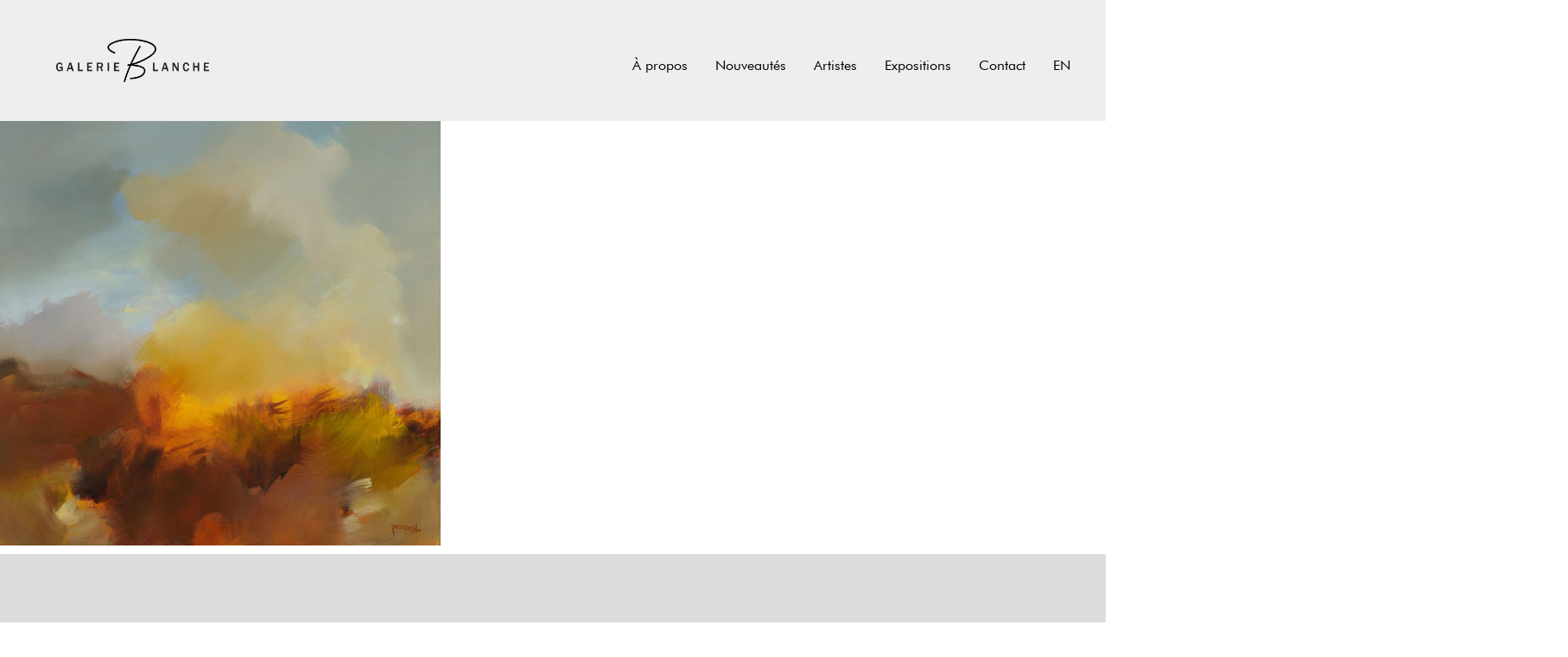

--- FILE ---
content_type: text/html; charset=UTF-8
request_url: https://galerieblanche.com/artwork/paradis-perdu-ii/mp252_paradis_perdu_2_36x36marleen_provencal_galerie_dart_montreal_art_gallery_galerie_blanche/
body_size: 12371
content:

<!doctype html>
<html lang="fr-FR">
  <head>
  <meta charset="utf-8">
  <meta http-equiv="x-ua-compatible" content="ie=edge">
  <meta name="viewport" content="width=device-width, initial-scale=1">
  <link rel="icon" type="image/png" href="https://galerieblanche.com/wp-content/uploads/2022/10/galb-logo2022-favicon-n-100x100.png" />
  <link href='https://fonts.googleapis.com/css?family=Quicksand:400,300,700' rel='stylesheet' type='text/css'>
  <meta name='robots' content='index, follow, max-image-preview:large, max-snippet:-1, max-video-preview:-1' />
	<style>img:is([sizes="auto" i], [sizes^="auto," i]) { contain-intrinsic-size: 3000px 1500px }</style>
	<link rel="alternate" hreflang="fr" href="https://galerieblanche.com/artwork/paradis-perdu-ii/mp252_paradis_perdu_2_36x36marleen_provencal_galerie_dart_montreal_art_gallery_galerie_blanche/" />
<link rel="alternate" hreflang="x-default" href="https://galerieblanche.com/artwork/paradis-perdu-ii/mp252_paradis_perdu_2_36x36marleen_provencal_galerie_dart_montreal_art_gallery_galerie_blanche/" />
<script id="cookieyes" type="text/javascript" src="https://cdn-cookieyes.com/client_data/04eabf250a2c61afa9444d7d/script.js"></script>
	<!-- This site is optimized with the Yoast SEO plugin v25.8 - https://yoast.com/wordpress/plugins/seo/ -->
	<title>MP252_paradis_perdu_#2_36x36Marleen_Provencal_galerie_dart_montreal_art_gallery_galerie_blanche - Galerie Blanche</title>
	<link rel="canonical" href="https://galerieblanche.com/artwork/paradis-perdu-ii/mp252_paradis_perdu_2_36x36marleen_provencal_galerie_dart_montreal_art_gallery_galerie_blanche/" />
	<meta property="og:locale" content="fr_FR" />
	<meta property="og:type" content="article" />
	<meta property="og:title" content="MP252_paradis_perdu_#2_36x36Marleen_Provencal_galerie_dart_montreal_art_gallery_galerie_blanche - Galerie Blanche" />
	<meta property="og:url" content="https://galerieblanche.com/artwork/paradis-perdu-ii/mp252_paradis_perdu_2_36x36marleen_provencal_galerie_dart_montreal_art_gallery_galerie_blanche/" />
	<meta property="og:site_name" content="Galerie Blanche" />
	<meta property="article:publisher" content="https://www.facebook.com/Galerieartblanche/?ref=ts&amp;amp%3bamp%3bamp%3bfref=ts" />
	<meta property="og:image" content="https://galerieblanche.com/artwork/paradis-perdu-ii/mp252_paradis_perdu_2_36x36marleen_provencal_galerie_dart_montreal_art_gallery_galerie_blanche" />
	<meta property="og:image:width" content="1075" />
	<meta property="og:image:height" content="1080" />
	<meta property="og:image:type" content="image/jpeg" />
	<meta name="twitter:card" content="summary_large_image" />
	<script type="application/ld+json" class="yoast-schema-graph">{"@context":"https://schema.org","@graph":[{"@type":"WebPage","@id":"https://galerieblanche.com/artwork/paradis-perdu-ii/mp252_paradis_perdu_2_36x36marleen_provencal_galerie_dart_montreal_art_gallery_galerie_blanche/","url":"https://galerieblanche.com/artwork/paradis-perdu-ii/mp252_paradis_perdu_2_36x36marleen_provencal_galerie_dart_montreal_art_gallery_galerie_blanche/","name":"MP252_paradis_perdu_#2_36x36Marleen_Provencal_galerie_dart_montreal_art_gallery_galerie_blanche - Galerie Blanche","isPartOf":{"@id":"https://galerieblanche.com/#website"},"primaryImageOfPage":{"@id":"https://galerieblanche.com/artwork/paradis-perdu-ii/mp252_paradis_perdu_2_36x36marleen_provencal_galerie_dart_montreal_art_gallery_galerie_blanche/#primaryimage"},"image":{"@id":"https://galerieblanche.com/artwork/paradis-perdu-ii/mp252_paradis_perdu_2_36x36marleen_provencal_galerie_dart_montreal_art_gallery_galerie_blanche/#primaryimage"},"thumbnailUrl":"https://galerieblanche.com/wp-content/uploads/2017/07/mp252-paradis-perdu-2-36x36marleen-provencal-galerie-dart-montreal-art-gallery-galerie-blanche.jpg","datePublished":"2017-07-26T20:02:17+00:00","breadcrumb":{"@id":"https://galerieblanche.com/artwork/paradis-perdu-ii/mp252_paradis_perdu_2_36x36marleen_provencal_galerie_dart_montreal_art_gallery_galerie_blanche/#breadcrumb"},"inLanguage":"fr-FR","potentialAction":[{"@type":"ReadAction","target":["https://galerieblanche.com/artwork/paradis-perdu-ii/mp252_paradis_perdu_2_36x36marleen_provencal_galerie_dart_montreal_art_gallery_galerie_blanche/"]}]},{"@type":"ImageObject","inLanguage":"fr-FR","@id":"https://galerieblanche.com/artwork/paradis-perdu-ii/mp252_paradis_perdu_2_36x36marleen_provencal_galerie_dart_montreal_art_gallery_galerie_blanche/#primaryimage","url":"https://galerieblanche.com/wp-content/uploads/2017/07/mp252-paradis-perdu-2-36x36marleen-provencal-galerie-dart-montreal-art-gallery-galerie-blanche.jpg","contentUrl":"https://galerieblanche.com/wp-content/uploads/2017/07/mp252-paradis-perdu-2-36x36marleen-provencal-galerie-dart-montreal-art-gallery-galerie-blanche.jpg","width":1075,"height":1080},{"@type":"BreadcrumbList","@id":"https://galerieblanche.com/artwork/paradis-perdu-ii/mp252_paradis_perdu_2_36x36marleen_provencal_galerie_dart_montreal_art_gallery_galerie_blanche/#breadcrumb","itemListElement":[{"@type":"ListItem","position":1,"name":"Accueil","item":"https://galerieblanche.com/"},{"@type":"ListItem","position":2,"name":"Paradis Perdu II","item":"https://galerieblanche.com/artwork/paradis-perdu-ii/"},{"@type":"ListItem","position":3,"name":"MP252_paradis_perdu_#2_36x36Marleen_Provencal_galerie_dart_montreal_art_gallery_galerie_blanche"}]},{"@type":"WebSite","@id":"https://galerieblanche.com/#website","url":"https://galerieblanche.com/","name":"Galerie Blanche","description":"Galerie d&#039;art du Vieux Montréal","publisher":{"@id":"https://galerieblanche.com/#organization"},"potentialAction":[{"@type":"SearchAction","target":{"@type":"EntryPoint","urlTemplate":"https://galerieblanche.com/?s={search_term_string}"},"query-input":{"@type":"PropertyValueSpecification","valueRequired":true,"valueName":"search_term_string"}}],"inLanguage":"fr-FR"},{"@type":"Organization","@id":"https://galerieblanche.com/#organization","name":"Galerie Blanche","url":"https://galerieblanche.com/","logo":{"@type":"ImageObject","inLanguage":"fr-FR","@id":"https://galerieblanche.com/#/schema/logo/image/","url":"https://galerieblanche.com/wp-content/uploads/2016/05/logo_gb.png","contentUrl":"https://galerieblanche.com/wp-content/uploads/2016/05/logo_gb.png","width":600,"height":199,"caption":"Galerie Blanche"},"image":{"@id":"https://galerieblanche.com/#/schema/logo/image/"},"sameAs":["https://www.facebook.com/Galerieartblanche/?ref=ts&amp;amp;amp;fref=ts","https://www.instagram.com/galerieblanche/"]}]}</script>
	<!-- / Yoast SEO plugin. -->


<link rel='dns-prefetch' href='//maps.google.com' />
<link rel='dns-prefetch' href='//www.googletagmanager.com' />
<script type="text/javascript">
/* <![CDATA[ */
window._wpemojiSettings = {"baseUrl":"https:\/\/s.w.org\/images\/core\/emoji\/16.0.1\/72x72\/","ext":".png","svgUrl":"https:\/\/s.w.org\/images\/core\/emoji\/16.0.1\/svg\/","svgExt":".svg","source":{"concatemoji":"https:\/\/galerieblanche.com\/wp-includes\/js\/wp-emoji-release.min.js?ver=6.8.3"}};
/*! This file is auto-generated */
!function(s,n){var o,i,e;function c(e){try{var t={supportTests:e,timestamp:(new Date).valueOf()};sessionStorage.setItem(o,JSON.stringify(t))}catch(e){}}function p(e,t,n){e.clearRect(0,0,e.canvas.width,e.canvas.height),e.fillText(t,0,0);var t=new Uint32Array(e.getImageData(0,0,e.canvas.width,e.canvas.height).data),a=(e.clearRect(0,0,e.canvas.width,e.canvas.height),e.fillText(n,0,0),new Uint32Array(e.getImageData(0,0,e.canvas.width,e.canvas.height).data));return t.every(function(e,t){return e===a[t]})}function u(e,t){e.clearRect(0,0,e.canvas.width,e.canvas.height),e.fillText(t,0,0);for(var n=e.getImageData(16,16,1,1),a=0;a<n.data.length;a++)if(0!==n.data[a])return!1;return!0}function f(e,t,n,a){switch(t){case"flag":return n(e,"\ud83c\udff3\ufe0f\u200d\u26a7\ufe0f","\ud83c\udff3\ufe0f\u200b\u26a7\ufe0f")?!1:!n(e,"\ud83c\udde8\ud83c\uddf6","\ud83c\udde8\u200b\ud83c\uddf6")&&!n(e,"\ud83c\udff4\udb40\udc67\udb40\udc62\udb40\udc65\udb40\udc6e\udb40\udc67\udb40\udc7f","\ud83c\udff4\u200b\udb40\udc67\u200b\udb40\udc62\u200b\udb40\udc65\u200b\udb40\udc6e\u200b\udb40\udc67\u200b\udb40\udc7f");case"emoji":return!a(e,"\ud83e\udedf")}return!1}function g(e,t,n,a){var r="undefined"!=typeof WorkerGlobalScope&&self instanceof WorkerGlobalScope?new OffscreenCanvas(300,150):s.createElement("canvas"),o=r.getContext("2d",{willReadFrequently:!0}),i=(o.textBaseline="top",o.font="600 32px Arial",{});return e.forEach(function(e){i[e]=t(o,e,n,a)}),i}function t(e){var t=s.createElement("script");t.src=e,t.defer=!0,s.head.appendChild(t)}"undefined"!=typeof Promise&&(o="wpEmojiSettingsSupports",i=["flag","emoji"],n.supports={everything:!0,everythingExceptFlag:!0},e=new Promise(function(e){s.addEventListener("DOMContentLoaded",e,{once:!0})}),new Promise(function(t){var n=function(){try{var e=JSON.parse(sessionStorage.getItem(o));if("object"==typeof e&&"number"==typeof e.timestamp&&(new Date).valueOf()<e.timestamp+604800&&"object"==typeof e.supportTests)return e.supportTests}catch(e){}return null}();if(!n){if("undefined"!=typeof Worker&&"undefined"!=typeof OffscreenCanvas&&"undefined"!=typeof URL&&URL.createObjectURL&&"undefined"!=typeof Blob)try{var e="postMessage("+g.toString()+"("+[JSON.stringify(i),f.toString(),p.toString(),u.toString()].join(",")+"));",a=new Blob([e],{type:"text/javascript"}),r=new Worker(URL.createObjectURL(a),{name:"wpTestEmojiSupports"});return void(r.onmessage=function(e){c(n=e.data),r.terminate(),t(n)})}catch(e){}c(n=g(i,f,p,u))}t(n)}).then(function(e){for(var t in e)n.supports[t]=e[t],n.supports.everything=n.supports.everything&&n.supports[t],"flag"!==t&&(n.supports.everythingExceptFlag=n.supports.everythingExceptFlag&&n.supports[t]);n.supports.everythingExceptFlag=n.supports.everythingExceptFlag&&!n.supports.flag,n.DOMReady=!1,n.readyCallback=function(){n.DOMReady=!0}}).then(function(){return e}).then(function(){var e;n.supports.everything||(n.readyCallback(),(e=n.source||{}).concatemoji?t(e.concatemoji):e.wpemoji&&e.twemoji&&(t(e.twemoji),t(e.wpemoji)))}))}((window,document),window._wpemojiSettings);
/* ]]> */
</script>
<style id='wp-emoji-styles-inline-css' type='text/css'>

	img.wp-smiley, img.emoji {
		display: inline !important;
		border: none !important;
		box-shadow: none !important;
		height: 1em !important;
		width: 1em !important;
		margin: 0 0.07em !important;
		vertical-align: -0.1em !important;
		background: none !important;
		padding: 0 !important;
	}
</style>
<style id='classic-theme-styles-inline-css' type='text/css'>
/*! This file is auto-generated */
.wp-block-button__link{color:#fff;background-color:#32373c;border-radius:9999px;box-shadow:none;text-decoration:none;padding:calc(.667em + 2px) calc(1.333em + 2px);font-size:1.125em}.wp-block-file__button{background:#32373c;color:#fff;text-decoration:none}
</style>
<style id='global-styles-inline-css' type='text/css'>
:root{--wp--preset--aspect-ratio--square: 1;--wp--preset--aspect-ratio--4-3: 4/3;--wp--preset--aspect-ratio--3-4: 3/4;--wp--preset--aspect-ratio--3-2: 3/2;--wp--preset--aspect-ratio--2-3: 2/3;--wp--preset--aspect-ratio--16-9: 16/9;--wp--preset--aspect-ratio--9-16: 9/16;--wp--preset--color--black: #000000;--wp--preset--color--cyan-bluish-gray: #abb8c3;--wp--preset--color--white: #ffffff;--wp--preset--color--pale-pink: #f78da7;--wp--preset--color--vivid-red: #cf2e2e;--wp--preset--color--luminous-vivid-orange: #ff6900;--wp--preset--color--luminous-vivid-amber: #fcb900;--wp--preset--color--light-green-cyan: #7bdcb5;--wp--preset--color--vivid-green-cyan: #00d084;--wp--preset--color--pale-cyan-blue: #8ed1fc;--wp--preset--color--vivid-cyan-blue: #0693e3;--wp--preset--color--vivid-purple: #9b51e0;--wp--preset--gradient--vivid-cyan-blue-to-vivid-purple: linear-gradient(135deg,rgba(6,147,227,1) 0%,rgb(155,81,224) 100%);--wp--preset--gradient--light-green-cyan-to-vivid-green-cyan: linear-gradient(135deg,rgb(122,220,180) 0%,rgb(0,208,130) 100%);--wp--preset--gradient--luminous-vivid-amber-to-luminous-vivid-orange: linear-gradient(135deg,rgba(252,185,0,1) 0%,rgba(255,105,0,1) 100%);--wp--preset--gradient--luminous-vivid-orange-to-vivid-red: linear-gradient(135deg,rgba(255,105,0,1) 0%,rgb(207,46,46) 100%);--wp--preset--gradient--very-light-gray-to-cyan-bluish-gray: linear-gradient(135deg,rgb(238,238,238) 0%,rgb(169,184,195) 100%);--wp--preset--gradient--cool-to-warm-spectrum: linear-gradient(135deg,rgb(74,234,220) 0%,rgb(151,120,209) 20%,rgb(207,42,186) 40%,rgb(238,44,130) 60%,rgb(251,105,98) 80%,rgb(254,248,76) 100%);--wp--preset--gradient--blush-light-purple: linear-gradient(135deg,rgb(255,206,236) 0%,rgb(152,150,240) 100%);--wp--preset--gradient--blush-bordeaux: linear-gradient(135deg,rgb(254,205,165) 0%,rgb(254,45,45) 50%,rgb(107,0,62) 100%);--wp--preset--gradient--luminous-dusk: linear-gradient(135deg,rgb(255,203,112) 0%,rgb(199,81,192) 50%,rgb(65,88,208) 100%);--wp--preset--gradient--pale-ocean: linear-gradient(135deg,rgb(255,245,203) 0%,rgb(182,227,212) 50%,rgb(51,167,181) 100%);--wp--preset--gradient--electric-grass: linear-gradient(135deg,rgb(202,248,128) 0%,rgb(113,206,126) 100%);--wp--preset--gradient--midnight: linear-gradient(135deg,rgb(2,3,129) 0%,rgb(40,116,252) 100%);--wp--preset--font-size--small: 13px;--wp--preset--font-size--medium: 20px;--wp--preset--font-size--large: 36px;--wp--preset--font-size--x-large: 42px;--wp--preset--spacing--20: 0.44rem;--wp--preset--spacing--30: 0.67rem;--wp--preset--spacing--40: 1rem;--wp--preset--spacing--50: 1.5rem;--wp--preset--spacing--60: 2.25rem;--wp--preset--spacing--70: 3.38rem;--wp--preset--spacing--80: 5.06rem;--wp--preset--shadow--natural: 6px 6px 9px rgba(0, 0, 0, 0.2);--wp--preset--shadow--deep: 12px 12px 50px rgba(0, 0, 0, 0.4);--wp--preset--shadow--sharp: 6px 6px 0px rgba(0, 0, 0, 0.2);--wp--preset--shadow--outlined: 6px 6px 0px -3px rgba(255, 255, 255, 1), 6px 6px rgba(0, 0, 0, 1);--wp--preset--shadow--crisp: 6px 6px 0px rgba(0, 0, 0, 1);}:where(.is-layout-flex){gap: 0.5em;}:where(.is-layout-grid){gap: 0.5em;}body .is-layout-flex{display: flex;}.is-layout-flex{flex-wrap: wrap;align-items: center;}.is-layout-flex > :is(*, div){margin: 0;}body .is-layout-grid{display: grid;}.is-layout-grid > :is(*, div){margin: 0;}:where(.wp-block-columns.is-layout-flex){gap: 2em;}:where(.wp-block-columns.is-layout-grid){gap: 2em;}:where(.wp-block-post-template.is-layout-flex){gap: 1.25em;}:where(.wp-block-post-template.is-layout-grid){gap: 1.25em;}.has-black-color{color: var(--wp--preset--color--black) !important;}.has-cyan-bluish-gray-color{color: var(--wp--preset--color--cyan-bluish-gray) !important;}.has-white-color{color: var(--wp--preset--color--white) !important;}.has-pale-pink-color{color: var(--wp--preset--color--pale-pink) !important;}.has-vivid-red-color{color: var(--wp--preset--color--vivid-red) !important;}.has-luminous-vivid-orange-color{color: var(--wp--preset--color--luminous-vivid-orange) !important;}.has-luminous-vivid-amber-color{color: var(--wp--preset--color--luminous-vivid-amber) !important;}.has-light-green-cyan-color{color: var(--wp--preset--color--light-green-cyan) !important;}.has-vivid-green-cyan-color{color: var(--wp--preset--color--vivid-green-cyan) !important;}.has-pale-cyan-blue-color{color: var(--wp--preset--color--pale-cyan-blue) !important;}.has-vivid-cyan-blue-color{color: var(--wp--preset--color--vivid-cyan-blue) !important;}.has-vivid-purple-color{color: var(--wp--preset--color--vivid-purple) !important;}.has-black-background-color{background-color: var(--wp--preset--color--black) !important;}.has-cyan-bluish-gray-background-color{background-color: var(--wp--preset--color--cyan-bluish-gray) !important;}.has-white-background-color{background-color: var(--wp--preset--color--white) !important;}.has-pale-pink-background-color{background-color: var(--wp--preset--color--pale-pink) !important;}.has-vivid-red-background-color{background-color: var(--wp--preset--color--vivid-red) !important;}.has-luminous-vivid-orange-background-color{background-color: var(--wp--preset--color--luminous-vivid-orange) !important;}.has-luminous-vivid-amber-background-color{background-color: var(--wp--preset--color--luminous-vivid-amber) !important;}.has-light-green-cyan-background-color{background-color: var(--wp--preset--color--light-green-cyan) !important;}.has-vivid-green-cyan-background-color{background-color: var(--wp--preset--color--vivid-green-cyan) !important;}.has-pale-cyan-blue-background-color{background-color: var(--wp--preset--color--pale-cyan-blue) !important;}.has-vivid-cyan-blue-background-color{background-color: var(--wp--preset--color--vivid-cyan-blue) !important;}.has-vivid-purple-background-color{background-color: var(--wp--preset--color--vivid-purple) !important;}.has-black-border-color{border-color: var(--wp--preset--color--black) !important;}.has-cyan-bluish-gray-border-color{border-color: var(--wp--preset--color--cyan-bluish-gray) !important;}.has-white-border-color{border-color: var(--wp--preset--color--white) !important;}.has-pale-pink-border-color{border-color: var(--wp--preset--color--pale-pink) !important;}.has-vivid-red-border-color{border-color: var(--wp--preset--color--vivid-red) !important;}.has-luminous-vivid-orange-border-color{border-color: var(--wp--preset--color--luminous-vivid-orange) !important;}.has-luminous-vivid-amber-border-color{border-color: var(--wp--preset--color--luminous-vivid-amber) !important;}.has-light-green-cyan-border-color{border-color: var(--wp--preset--color--light-green-cyan) !important;}.has-vivid-green-cyan-border-color{border-color: var(--wp--preset--color--vivid-green-cyan) !important;}.has-pale-cyan-blue-border-color{border-color: var(--wp--preset--color--pale-cyan-blue) !important;}.has-vivid-cyan-blue-border-color{border-color: var(--wp--preset--color--vivid-cyan-blue) !important;}.has-vivid-purple-border-color{border-color: var(--wp--preset--color--vivid-purple) !important;}.has-vivid-cyan-blue-to-vivid-purple-gradient-background{background: var(--wp--preset--gradient--vivid-cyan-blue-to-vivid-purple) !important;}.has-light-green-cyan-to-vivid-green-cyan-gradient-background{background: var(--wp--preset--gradient--light-green-cyan-to-vivid-green-cyan) !important;}.has-luminous-vivid-amber-to-luminous-vivid-orange-gradient-background{background: var(--wp--preset--gradient--luminous-vivid-amber-to-luminous-vivid-orange) !important;}.has-luminous-vivid-orange-to-vivid-red-gradient-background{background: var(--wp--preset--gradient--luminous-vivid-orange-to-vivid-red) !important;}.has-very-light-gray-to-cyan-bluish-gray-gradient-background{background: var(--wp--preset--gradient--very-light-gray-to-cyan-bluish-gray) !important;}.has-cool-to-warm-spectrum-gradient-background{background: var(--wp--preset--gradient--cool-to-warm-spectrum) !important;}.has-blush-light-purple-gradient-background{background: var(--wp--preset--gradient--blush-light-purple) !important;}.has-blush-bordeaux-gradient-background{background: var(--wp--preset--gradient--blush-bordeaux) !important;}.has-luminous-dusk-gradient-background{background: var(--wp--preset--gradient--luminous-dusk) !important;}.has-pale-ocean-gradient-background{background: var(--wp--preset--gradient--pale-ocean) !important;}.has-electric-grass-gradient-background{background: var(--wp--preset--gradient--electric-grass) !important;}.has-midnight-gradient-background{background: var(--wp--preset--gradient--midnight) !important;}.has-small-font-size{font-size: var(--wp--preset--font-size--small) !important;}.has-medium-font-size{font-size: var(--wp--preset--font-size--medium) !important;}.has-large-font-size{font-size: var(--wp--preset--font-size--large) !important;}.has-x-large-font-size{font-size: var(--wp--preset--font-size--x-large) !important;}
:where(.wp-block-post-template.is-layout-flex){gap: 1.25em;}:where(.wp-block-post-template.is-layout-grid){gap: 1.25em;}
:where(.wp-block-columns.is-layout-flex){gap: 2em;}:where(.wp-block-columns.is-layout-grid){gap: 2em;}
:root :where(.wp-block-pullquote){font-size: 1.5em;line-height: 1.6;}
</style>
<link rel='stylesheet' id='wpgmp-frontend-css' href='https://galerieblanche.com/wp-content/plugins/wp-google-map-plugin/assets/css/wpgmp_all_frontend.css?ver=4.8.3' type='text/css' media='all' />
<link rel='stylesheet' id='wpml-legacy-dropdown-0-css' href='https://galerieblanche.com/wp-content/plugins/sitepress-multilingual-cms/templates/language-switchers/legacy-dropdown/style.min.css?ver=1' type='text/css' media='all' />
<style id='wpml-legacy-dropdown-0-inline-css' type='text/css'>
.wpml-ls-statics-shortcode_actions{background-color:#ffffff;}.wpml-ls-statics-shortcode_actions, .wpml-ls-statics-shortcode_actions .wpml-ls-sub-menu, .wpml-ls-statics-shortcode_actions a {border-color:#cdcdcd;}.wpml-ls-statics-shortcode_actions a, .wpml-ls-statics-shortcode_actions .wpml-ls-sub-menu a, .wpml-ls-statics-shortcode_actions .wpml-ls-sub-menu a:link, .wpml-ls-statics-shortcode_actions li:not(.wpml-ls-current-language) .wpml-ls-link, .wpml-ls-statics-shortcode_actions li:not(.wpml-ls-current-language) .wpml-ls-link:link {color:#444444;background-color:#ffffff;}.wpml-ls-statics-shortcode_actions .wpml-ls-sub-menu a:hover,.wpml-ls-statics-shortcode_actions .wpml-ls-sub-menu a:focus, .wpml-ls-statics-shortcode_actions .wpml-ls-sub-menu a:link:hover, .wpml-ls-statics-shortcode_actions .wpml-ls-sub-menu a:link:focus {color:#000000;background-color:#eeeeee;}.wpml-ls-statics-shortcode_actions .wpml-ls-current-language > a {color:#444444;background-color:#ffffff;}.wpml-ls-statics-shortcode_actions .wpml-ls-current-language:hover>a, .wpml-ls-statics-shortcode_actions .wpml-ls-current-language>a:focus {color:#000000;background-color:#eeeeee;}
</style>
<link rel='stylesheet' id='sage/css-css' href='https://galerieblanche.com/wp-content/themes/galerieblanche-2016/dist/styles/main-cfbcd890a7.css' type='text/css' media='all' />
<script type="text/javascript" src="https://galerieblanche.com/wp-includes/js/jquery/jquery.min.js?ver=3.7.1" id="jquery-core-js"></script>
<script type="text/javascript" src="https://galerieblanche.com/wp-includes/js/jquery/jquery-migrate.min.js?ver=3.4.1" id="jquery-migrate-js"></script>
<script type="text/javascript" src="https://galerieblanche.com/wp-content/plugins/sitepress-multilingual-cms/templates/language-switchers/legacy-dropdown/script.min.js?ver=1" id="wpml-legacy-dropdown-0-js"></script>

<!-- Extrait de code de la balise Google (gtag.js) ajouté par Site Kit -->
<!-- Extrait Google Analytics ajouté par Site Kit -->
<script type="text/javascript" src="https://www.googletagmanager.com/gtag/js?id=GT-P8489HT" id="google_gtagjs-js" async></script>
<script type="text/javascript" id="google_gtagjs-js-after">
/* <![CDATA[ */
window.dataLayer = window.dataLayer || [];function gtag(){dataLayer.push(arguments);}
gtag("set","linker",{"domains":["galerieblanche.com"]});
gtag("js", new Date());
gtag("set", "developer_id.dZTNiMT", true);
gtag("config", "GT-P8489HT");
/* ]]> */
</script>
<link rel="https://api.w.org/" href="https://galerieblanche.com/wp-json/" /><link rel="alternate" title="JSON" type="application/json" href="https://galerieblanche.com/wp-json/wp/v2/media/36760" /><link rel="EditURI" type="application/rsd+xml" title="RSD" href="https://galerieblanche.com/xmlrpc.php?rsd" />
<meta name="generator" content="WordPress 6.8.3" />
<link rel='shortlink' href='https://galerieblanche.com/?p=36760' />
<link rel="alternate" title="oEmbed (JSON)" type="application/json+oembed" href="https://galerieblanche.com/wp-json/oembed/1.0/embed?url=https%3A%2F%2Fgalerieblanche.com%2Fartwork%2Fparadis-perdu-ii%2Fmp252_paradis_perdu_2_36x36marleen_provencal_galerie_dart_montreal_art_gallery_galerie_blanche%2F" />
<link rel="alternate" title="oEmbed (XML)" type="text/xml+oembed" href="https://galerieblanche.com/wp-json/oembed/1.0/embed?url=https%3A%2F%2Fgalerieblanche.com%2Fartwork%2Fparadis-perdu-ii%2Fmp252_paradis_perdu_2_36x36marleen_provencal_galerie_dart_montreal_art_gallery_galerie_blanche%2F&#038;format=xml" />
<meta name="generator" content="WPML ver:4.7.6 stt:1,4;" />
<meta name="generator" content="Site Kit by Google 1.160.1" /><!-- Google Tag Manager -->
<script>(function(w,d,s,l,i){w[l]=w[l]||[];w[l].push({'gtm.start':
new Date().getTime(),event:'gtm.js'});var f=d.getElementsByTagName(s)[0],
j=d.createElement(s),dl=l!='dataLayer'?'&l='+l:'';j.async=true;j.src=
'https://www.googletagmanager.com/gtm.js?id='+i+dl;f.parentNode.insertBefore(j,f);
})(window,document,'script','dataLayer','GTM-P9NKNBT');</script>
<!-- End Google Tag Manager --><style type="text/css">.recentcomments a{display:inline !important;padding:0 !important;margin:0 !important;}</style>		<style type="text/css" id="wp-custom-css">
			#page-actualites .scroll .container .grid .grid-item .black, #page-catalogue .scroll .container .grid .grid-item .black {background-color:#FFFFFF !important;color:#000000 !important;border:2px solid #000000;}

#page-artists .scroll .container .row.list .oeuvres>div .mobile-button {background-color:#FFFFFF !important;color:#000000 !important;border:2px solid #000000;text-transform:uppercase !important;}

@media screen and (max-width: 767px) {
	.mfp-close {opacity:1 !important;font-size:48px !important;}
	.single-artist .artworks .full-picture {height:200px !important;}
	.single-artist .artworks .full-picture .image-container img {max-height:200px !important;}
}

#page-contact .scroll .container .nf-form-cont {margin-top:15px;}
#page-contact .scroll .container .contactForm input {border:0;border-bottom:1px solid #000;}
.nf-form-fields-required {display:none;}
#page-contact .scroll .container .contactForm input[type=button] {margin: auto;display: block;padding: 10px 40px;margin-top: 10px;margin-bottom: 10px;border: 2px solid #000;background-color: #FFFFFF;color: #000;text-transform: uppercase;transition: all .2s;}
#page-contact .scroll .container .contactForm input[type=button]:focus, #page-contact .scroll .container .contactForm input[type=button]:hover {color: #FFF;background-color: #000;}

#nf-form-7-cont input[type=button], #nf-form-15-cont input[type=button] {margin: auto;display: block;padding: 10px 40px;margin-top: 10px;margin-bottom: 10px;border: 2px solid #000;background-color: #FFFFFF;color: #000;text-transform: uppercase;transition: all .2s;}
#nf-form-7-cont input[type=button]:hover, #nf-form-15-cont input[type=button]:hover {color: #FFF;background-color: #000;}

.desc-text {overflow:hidden;}
.single-artist .toggle-horizontal #artist-details .text a.toggle-text {font-weight:bold;}

.sidemenu {height: 100%;width: 250px;position: fixed;z-index: 9999;top: 0;left: 0;overflow-x: hidden;background:#EEE;display:none;border-right:1px solid #B3B3B3;bottom: 0;text-align: center;overflow: auto;}
@media screen and (max-width: 1424px) {
	/* ---- */
}
@media screen and (min-width: 1445px) {
.sidemenu {display:block !important;}
header.banner .navbar-header, header.banner nav.navbar-collapse {display:none !important;}
header.banner, footer.content-info {padding-left:250px;}
.content.row {padding-left:125px;}
body.single-artist .content.row {padding-left:250px;}
.social {display:none;}
.social-sidemenu .fa {font-size:22px;margin-right:6px;}
.social-sidemenu {text-align: center;margin: 0 auto;/*margin: 6rem auto 3rem;*/width: 100%;bottom: 0;/*position: absolute;*/}	
.sidemenu nav ul li a {color: #000;text-transform: uppercase;text-align: center;position: relative;padding: 12px;font-size: 16px;line-height: 20px;font-family: FuturaBK;}
.sidemenu .navbar-nav>li {float: initial;}
.sidemenu .navbar-right {float: initial !important;margin: 7.5px -15px;/*margin-top: 6rem;*/}
.wrapper-sidemenu {overflow-y: auto;position: relative;margin: 0 auto;height: 100%;justify-content: space-evenly;display: flex;flex-direction: column;}
#logo-sidemenu {position: relative;display: block;max-width: 110px;margin: 0 auto;/*margin: 9rem auto 6rem;*/}
.sidemenu .nav>li, .sidemenu .nav>li>a {position: relative;display: block;}
.sidemenu .nav>li>a:focus, .sidemenu .nav>li>a:hover {background-color: #fff;}
.homepage-image-galleries {padding-left:125px;}
body.page-template-template-home header.banner {background:none !important;}
.mfp-arrow-left {left: 250px !important;}
}
@media screen and (min-width: 1445px) and (max-height: 500px) {
.social-sidemenu {position: relative;}
.social-sidemenu {margin: 6rem auto 3rem;}		
#logo-sidemenu {margin: 3rem auto 6rem;}
.wrapper-sidemenu {justify-content: normal;display: initial;flex-direction: inherit;}
}
@media screen and (min-width: 1445px) and (max-width: 1644px) {
#page-artists .scroll .container .row.list .grand-titre #artistes .left {left: calc(-100% - -40px);padding-right: 80px;}
}

/*.homepage-image-galleries {padding-top:50px;}*/
body.page-template-template-home #page-home.active {background-image:none !important;}
body.page-template-template-home #container-scroll {height:fit-content !important;}
body.page-template-template-home #container-scroll .scrollable {height:fit-content !important;}
body.page-template-template-home #container-scroll .scrollable section .scroll {height:fit-content !important;}
body.page-template-template-home #page-home .container .grand-titre h1, body.page-template-template-home #page-home .container .grand-titre p {color:#333 !important;}
body.page-template-template-home #page-home .container .grand-titre:before {background:radial-gradient(circle,#333 0,#333 70%,hsla(0,0%,100%,0) 100%) !important;}
body.page-template-template-home #page-home.active a.cta-gb {border:2px solid #333 !important;background-color:#333 !important;color:#fff !important;}
body.page-template-template-home #page-home.active a.cta-gb:hover {border:2px solid #000 !important;background-color:#000 !important;color:#fff !important;}
body.page-template-template-home #page-home .container ul.slick-dots li {border:2px solid #333 !important;}
body.page-template-template-home #page-home .container ul.slick-dots li.slick-active {background-color:#333 !important;}
body.page-template-template-home #page-home .container ul.slick-dots li:first-child:before {background:linear-gradient(90deg,transparent 0,#333 60%,#333) !important;}
body.page-template-template-home #page-home .container ul.slick-dots li:after {background:#333 !important;}
body.page-template-template-home #page-home .container ul.slick-dots li:before {background:#333 !important;}
body.page-template-template-home #page-home .container ul.slick-dots li:last-child:after {background:linear-gradient(270deg,transparent 0,#333 60%,#333) !important;}
body.page-template-template-home #page-home .overlay {display:none !important;}
body.page-template-template-home #container-scroll .scrollable {width:inherit !important;}


.home-background-mobile {display:none;}
@media screen and (max-width: 600px) {
.home-background-mobile {display:block !important;}
.home-background-desktop {display:none;}
}

.logo-noir-mobile {display:none;}
@media screen and (max-width: 991px) {
.logo-noir-mobile {display:block !important;}
.logo-noir-desktop {display:none !important;}
}



#page-home {display:none !important;}

#home-section-bottom {padding:90px 0;}

.homepage-cards-text-left {font-size:21px !important;line-height:32px !important;}
.homepage-cards {background-color: rgb(255, 255, 255); box-shadow: 0px 5px 10px 0px rgba(49, 49, 48, 0.3);padding:45px;font-size:14px !important;line-height:21px !important;}

#home-section-bottom .row {display: -ms-flexbox;display: flex;-ms-flex-align: center;align-items: center;text-align: left;}

.logo-noir-home-boxes {margin-bottom: 75px;display: block;clear: both;}

.footer-right-container {padding:20px 0;border-top:2px solid #A2A2A2;border-bottom:2px solid #A2A2A2;display:flex;}
.footer-right-email {width:60%;float:left;text-align: left;}
.footer-right-social {width:40%;float:right;text-align:right;}
.footer-right-social .fa {font-size: 22px;margin-left: 6px;}
footer.content-info .row {-ms-flex-align: inherit !important;align-items: inherit !important;}

.footer-contact-container {padding:20px 0;border-top:2px solid #A2A2A2;border-bottom:2px solid #A2A2A2;display:flex;}
.footer-contact-social {width:50%;float:left;text-align: left;}
.footer-contact-right {width:50%;float:right;text-align:right;}
.footer-contact-social .fa {font-size: 22px;margin-right: 6px;}

footer.content-info {background-color: #DDD !important;border-top: 0px solid #b3b3b3 !important;padding-top: 75px !important;padding-bottom: 75px !important;}

.logo-noir-footer {display:none;}

footer.content-info .footer-contact {display:none;}
body.page-id-45362 footer.content-info .footer-main, body.page-id-45367 footer.content-info .footer-main {display:none;}
body.page-id-45362 footer.content-info .footer-contact, body.page-id-45367 footer.content-info .footer-contact {display:block !important;}
body.page-id-45362 footer.content-info, body.page-id-45367 footer.content-info {background-color: #FFF !important;}

.contact-content-container {display:flex;}
.contact-content-left {width:50%;float:left;text-align: left;}
.contact-content-right {width:50%;float:right;text-align:right;}
.contact-title-right {padding:20px 0;border-top:2px solid #A2A2A2;border-bottom:2px solid #A2A2A2;display:flex;}

#page-contact .scroll .container .contactForm input {padding: 10px;background: #EEEEEE;border-bottom: none !important;color: #000000;font-size: 16px;}
#ninja_forms_required_items, .nf-field-container {margin-bottom:10px !important;}
#page-contact .scroll .container .contactForm input[type=button] {border: 2px solid #000 !important;text-transform: inherit !important;}
#page-contact .scroll .container .contactForm textarea {padding: 10px;background: #EEEEEE;border: none !important;color: #000000;font-size: 16px;}
*::-webkit-input-placeholder {color:#000000;}
*:-moz-placeholder {color:#000000;opacity: 1;}
*::-moz-placeholder {color:#000000;opacity:  1;}
*:-ms-input-placeholder {color:#000000;}
*::-ms-input-placeholder {color:#000000;}
*::placeholder {color:#000000;}
#page-contact .scroll .container .contactForm input[type=button] {background-color: #000000 !important;color: #FFFFFF !important;}
#page-contact .scroll .container .contactForm input[type=button]:focus, #page-contact .scroll .container .contactForm input[type=button]:hover {background-color: #FFFFFF !important;color: #000000 !important;}



@media screen and (max-width: 991px) and (min-width: 768px) {
footer.content-info .container {width:100% !important;}
}
	
@media screen and (max-width: 990px) {
.homepage-cards-text-left {font-size:14px !important;line-height:21px !important;}
.homepage-cards {padding:20px !important;}
.logo-noir-home-boxes {margin-bottom: 45px !important;}
#page-contact .scroll .container>.contact-top-row {margin-bottom:45px;}
#page-contact .scroll .container>.contact-bottom-row {margin-bottom:45px;}
}

@media screen and (max-width: 767px) {
#home-section-bottom .row {display:inherit !important;}
#home-section-bottom {padding: 45px 0;}
.homepage-cards-text-left {margin-bottom:20px;}
.homepage-cards-container-one {margin-bottom:20px;}
.logo-noir-home-boxes {margin-bottom: 45px;}
}

@media screen and (max-width: 991px) {
#page-expositions .container.list .expo-list .expo {z-index: 9;}
}


@media screen and (min-width: 1445px) {
body.page-id-53 .homepage-image-galleries img, body.page-id-27069 .homepage-image-galleries img {width: 100%;/*object-fit: cover;*/object-fit:contain;height: 100vh;}
body.page-id-53 .sidemenu, body.page-id-27069 .sidemenu {height: 100vh;position: absolute;}
body.page-id-53 #container-scroll .scrollable section, body.page-id-27069 #container-scroll .scrollable section {width: auto !important;}
body.page-id-53 #home-section-bottom .container, body.page-id-27069 #home-section-bottom .container {width: 100%;padding-left: 145px;padding-right: 70px;}
body.page-id-53 .content-info .container, body.page-id-27069 .content-info .container {width: 100%;padding-left: 145px;padding-right: 70px;}
body.page-id-53 footer.content-info, body.page-id-27069 footer.content-info {padding-left: 125px !important;}
body.page-id-53 .logo-noir-footer, body.page-id-27069 .logo-noir-footer {display:block !important;margin-left: -125px;align-self: baseline;position: absolute;margin-top: -10px;max-width:67px;}
/*body.page-id-53 .footer-column-st-paul, body.page-id-27069 .footer-column-st-paul {width: 16.6666666667% !important;}
body.page-id-53 .footer-column-greene, body.page-id-27069 .footer-column-greene {width: 33.3333333333% !important;}*/
}

@media screen and (min-width: 991px) {
#page-contact .scroll .container>.contact-top-row {align-items: initial !important;margin-bottom:45px;}
#page-contact .scroll .container>.contact-bottom-row {align-items: initial !important;margin-bottom:45px;}
.contact-column-right {padding-left:45px;}
}

@media screen and (max-width: 600px) {
.contact-content-container {display: block;}
.contact-content-left {width: 100%;float: left;text-align: left;margin-bottom:20px;}
.contact-content-right {width: 100%;float: left;text-align: left;margin-bottom:20px;}
}

@media (min-width: 991px) and (max-width: 991px) {
.container {width: 970px;}
}

@media (min-width: 992px) and (max-width: 1444px) {
header.banner.white {background: #EEEEEE !important;}
header.banner.white.header-fixed {padding: 35px 0 !important;}
header.banner.white.header-scroll {padding: 10px 0 !important;}
header.banner nav ul li a {padding: 33px 16px 17px !important;text-transform: inherit !important;font-size: 16px !important;line-height: 16px !important;}
header.banner nav ul li a:after, header.banner nav ul li a:before {display:none !important;}
header.banner.white nav ul li a:after, header.banner.white nav ul li a:before {display:none !important;}
header.banner .wishlist {margin: 27px 0 11px 30px;}
#page-contact .scroll .container {align-self: inherit !important;margin-top: 200px !important;}
#page-about .scroll .container {align-self: inherit !important;margin-top: 200px !important;}
#page-actualites .scroll .container, #page-catalogue .scroll .container {align-self: inherit !important;margin-top: 200px !important;}
#page-artists .scroll .container.switchs {align-self: inherit !important;margin-top: 200px !important;}
#page-artist .container {align-self: inherit !important;margin-top: 200px !important;}
#page-expositions .container.cal {align-self: inherit !important;margin-top: 200px !important;}
#single-exhibit .container {align-self: inherit !important;margin-top: 80px !important;}
.single-catalogue main {align-self: inherit !important;margin-top: 200px !important;}
#wishlist {align-self: inherit !important;margin-top: 200px !important;}
}

@media (min-width: 1445px) and (max-width: 1544px) {
#single-exhibit {display: flex !important;float: left !important;width: 100vw !important;min-height: 100% !important;}
}

#nf-field-3_1-container {margin-bottom:0px !important;}
#nf-field-32_1-container {margin-bottom:0px !important;}
#page-contact .scroll .container .contactForm input[type=button] {float: right;}


/*#map .gmnoprint, #map .gm-control-active, #map .gm-fullscreen-control, #map .gm-style .gmnoscreen, #map .gmnoscreen, #map .gm-style-cc, #map .gm-style .gm-style-iw-a, [data-input="map-search-control"] {display:none !important;}*/

.gmnoprint, .gm-control-active, .gm-fullscreen-control, .gm-style .gmnoscreen, .gmnoscreen, .gm-style-cc, .gm-style .gm-style-iw-a, [data-input="map-search-control"] {display:none !important;}


header.banner .wishlist, header.banner .wishlist .basket {display:none !important;}
.single-artist .artworks .full-picture .image-container a:first-of-type {display:none !important;}
.single-artist .artworks .full-picture .image-container a:last-of-type {top:0 !important;}
.single-artist .artworks .artworks-grid figure figcaption a:first-of-type {display:none !important;}

@media (max-width: 991px) {
.container-fluid>.navbar-collapse, .container-fluid>.navbar-header, .container>.navbar-collapse, .container>.navbar-header {margin-right: 0px !important;margin-left: 0px !important;}
.navbar-toggle {margin-right: 0px !important;}
header.banner .navbar-header {width: 100% !important;}
}

@media screen and (min-width: 1445px) {
.homepage-image-galleries {background: #EEEEEE;}
}
@media screen and (min-width: 1445px) and (max-width: 1580px) {
body.page-id-53 .homepage-image-galleries img, body.page-id-27069 .homepage-image-galleries img {padding: 225px 100px;}
}
@media screen and (min-width: 1581px) and (max-width: 1720px) {
body.page-id-53 .homepage-image-galleries img, body.page-id-27069 .homepage-image-galleries img {padding: 200px 100px;}
}
@media screen and (min-width: 1721px) {
body.page-id-53 .homepage-image-galleries img, body.page-id-27069 .homepage-image-galleries img {padding: 150px 100px;}
}

.single-artist .toggle-horizontal #artwork-details .localisation {padding: 10px 40px;margin-top: 20px !important;margin-bottom: 10px !important;border: 2px solid #000;background-color: #fff;color: #000;display: inline-block;text-transform: uppercase;transition: all .2s;text-align:center;}
.single-artist .toggle-horizontal #artwork-details .localisation:hover {background-color: #000;color: #fff;}

#page-contact .scroll .container .contactForm input[type=submit] {border-bottom: 2px solid #000 !important;}

#single-exhibit #slide-oeuvres .add-wishlist, #single-exhibit #oeuvre-big .add-wishlist {display:none !important;}

		</style>
		</head>
  <body class="attachment wp-singular attachment-template-default single single-attachment postid-36760 attachmentid-36760 attachment-jpeg wp-theme-galerieblanche-2016 mp252_paradis_perdu_2_36x36marleen_provencal_galerie_dart_montreal_art_gallery_galerie_blanche sidebar-primary">
<!--   <script>
    (function(i,s,o,g,r,a,m){i['GoogleAnalyticsObject']=r;i[r]=i[r]||function(){
    (i[r].q=i[r].q||[]).push(arguments)},i[r].l=1*new Date();a=s.createElement(o),
    m=s.getElementsByTagName(o)[0];a.async=1;a.src=g;m.parentNode.insertBefore(a,m)
    })(window,document,'script','https://www.google-analytics.com/analytics.js','ga');

    ga('create', 'UA-35834707-1', 'auto');
    ga('send', 'pageview');

  </script> -->
	<div id="loading-gb">
		<div class="loader">
			<span></span>
			<span></span>
			<span></span>
		</div>
	</div>
    <!--[if IE]>
      <div class="alert alert-warning">
        You are using an <strong>outdated</strong> browser. Please <a href="http://browsehappy.com/">upgrade your browser</a> to improve your experience.      </div>
    <![endif]-->
    <header class="header-fixed banner navbar navbar-static-top white " role="banner">
  <div class="container">

    <div class="navbar-header">
      <button type="button" class="navbar-toggle collapsed" data-toggle="collapse" data-target=".navbar-collapse">
        <span class="sr-only">Toggle navigation</span>
        <span class="icon-bar"></span>
        <span class="icon-bar"></span>
        <span class="icon-bar"></span>
      </button>
      <a class="navbar-brand" href="https://galerieblanche.com/">
		<img style="display: none;" class="logo-noir logo-noir-desktop" src="https://galerieblanche.com/wp-content/uploads/2022/10/galb-logo2022-vertical-n.png" alt="" />
		<img class="logo-noir logo-noir-mobile" src="https://galerieblanche.com/wp-content/uploads/2022/10/galb-logo2022-principal-n.png" alt="" />
      	<img class="logo-blanc" src="https://galerieblanche.com/wp-content/uploads/2022/10/galb-logo2022-principal-b.png" alt="" />
      </a>
    </div>

    <div class="wishlist">
	    <span class="wishlist-nb">
	    	0	    </span>
        <i class="fa fa-heart">
        </i>
        <div class="basket">
	        <div class="row">
		        <div class="col-sm-6 list">
			        <div class="row">
<!-- 			        <p>Aucune oeuvre à votre liste de souhaits</p> -->

								        </div>
		        </div>
		        <div class="col-sm-6 description">
			        <p class="titre">Sélection</p>
			        <p>Bienvenu dans votre Wishlist. Toutes les œuvres que vous avez selectionnées y sont conservées.</p>
<p>Vous pouvez la consulter, effectuer des changements ou la partager.</p>


			        <div class="row">
				        <div class="col-xs-6">
				        	<a
								href="/wishlist"				        		class="cta-gb black">
				        		VOTRE SÉLECTION							</a>
				        </div>
				        <div class="col-xs-6">
				        	<a
								href="/contact/"				        		class="cta-gb">
				        		Contactez-nous				        	</a>
				        </div>
			        </div>

		        </div>
	        </div>

        </div>
    </div>

    <nav class="collapse navbar-collapse" role="navigation">

      <div class="menu-menu-fr-container"><ul id="menu-menu-fr" class="nav navbar-nav navbar-right"><li id="menu-item-45371" class="menu-item menu-item-type-post_type menu-item-object-page menu-item-45371"><a title="À propos" href="https://galerieblanche.com/a-propos/">À propos</a></li>
<li id="menu-item-45370" class="menu-item menu-item-type-post_type menu-item-object-page menu-item-45370"><a title="Nouveautés" href="https://galerieblanche.com/actualites/">Nouveautés</a></li>
<li id="menu-item-45372" class="menu-item menu-item-type-post_type_archive menu-item-object-artist menu-item-45372"><a title="Artistes" href="https://galerieblanche.com/artist/">Artistes</a></li>
<li id="menu-item-45373" class="menu-item menu-item-type-post_type_archive menu-item-object-exhibit menu-item-45373"><a title="Expositions" href="https://galerieblanche.com/exhibit/">Expositions</a></li>
<li id="menu-item-45368" class="menu-item menu-item-type-post_type menu-item-object-page menu-item-45368"><a title="Contact" href="https://galerieblanche.com/contact/">Contact</a></li>
<li class="menu-item custom-switcher"><a href="https://galerieblanche.com/en/">EN</a></li></ul></div>    </nav>

	  <script src="https://ajax.googleapis.com/ajax/libs/jquery/3.3.1/jquery.min.js"></script>

	  <script>
		  $(function () {
			  var header = $(".header-fixed");
			  $(window).scroll(function () {
				  var scroll = $(window).scrollTop();

				  if (scroll >= 155) {
					  header.removeClass('header-fixed')
						  .addClass("header-scroll");
				  } else {
					  header.removeClass("header-scroll")
						  .addClass('header-fixed');
				  }
			  });
		  });
	  </script>


  </div>
</header>
    <div class="wrap container-fluid" role="document">
		<!-- LEFT SIDE MENU SECTION -->
		<div class="sidemenu">
			<div class="wrapper-sidemenu">
				<a href="https://galerieblanche.com/" id="logo-sidemenu"><img src="https://galerieblanche.com/wp-content/uploads/2022/10/galb-logo2022-vertical-n.png" /></a>
				<nav class="collapse navbar-collapse" role="navigation">
					<div class="menu-menu-fr-container"><ul id="menu-menu-fr-1" class="nav navbar-nav navbar-right"><li class="menu-item menu-item-type-post_type menu-item-object-page menu-item-45371"><a title="À propos" href="https://galerieblanche.com/a-propos/">À propos</a></li>
<li class="menu-item menu-item-type-post_type menu-item-object-page menu-item-45370"><a title="Nouveautés" href="https://galerieblanche.com/actualites/">Nouveautés</a></li>
<li class="menu-item menu-item-type-post_type_archive menu-item-object-artist menu-item-45372"><a title="Artistes" href="https://galerieblanche.com/artist/">Artistes</a></li>
<li class="menu-item menu-item-type-post_type_archive menu-item-object-exhibit menu-item-45373"><a title="Expositions" href="https://galerieblanche.com/exhibit/">Expositions</a></li>
<li class="menu-item menu-item-type-post_type menu-item-object-page menu-item-45368"><a title="Contact" href="https://galerieblanche.com/contact/">Contact</a></li>
<li class="menu-item custom-switcher"><a href="https://galerieblanche.com/en/">EN</a></li></ul></div>				</nav>
				<div class="social-sidemenu">
												<a href="https://www.facebook.com/Galerieartblanche" target="_blank"><i class="fa fa-facebook" aria-hidden="true"></i></a>
													<a href="https://www.instagram.com/galerieblanche/" target="_blank"><i class="fa fa-instagram" aria-hidden="true"></i></a>
													<a href="https://fr.tripadvisor.ca/Attraction_Review-g155032-d11643706-Reviews-Galerie_d_art_Blanche-Montreal_Quebec.html" target="_blank"><i class="fa fa-tripadvisor" aria-hidden="true"></i></a>
													<a href="https://www.pinterest.ca/galerie_blanche/" target="_blank"><i class="fa fa-pinterest" aria-hidden="true"></i></a>
											<br>
					<!-- <a href="https://www.artsy.net/galerie-blanche" target="_blank">
					<img src="https://galerieblanche.com/wp-content/themes/galerieblanche-2016/dist/images/artsy-logo.jpg" alt="" width="51px" height="18px"></a> -->
				</div>
			</div>
		</div>
		<!-- END LEFT SIDE MENU SECTION -->
      <div class="content row">
        <main>
            <article class="post-36760 attachment type-attachment status-inherit hentry">
    <header>
      <h1 class="entry-title">MP252_paradis_perdu_#2_36x36Marleen_Provencal_galerie_dart_montreal_art_gallery_galerie_blanche</h1>
      <time class="updated" datetime="2017-07-26T20:02:17+00:00">juillet 26, 2017</time>
<p class="byline author vcard">By <a href="https://galerieblanche.com/author/gblanche/" rel="author" class="fn">gblanche</a></p>
    </header>
    <div class="entry-content">
      <p class="attachment"><a href='https://galerieblanche.com/wp-content/uploads/2017/07/mp252-paradis-perdu-2-36x36marleen-provencal-galerie-dart-montreal-art-gallery-galerie-blanche.jpg'><img fetchpriority="high" decoding="async" width="510" height="512" src="https://galerieblanche.com/wp-content/uploads/2017/07/mp252-paradis-perdu-2-36x36marleen-provencal-galerie-dart-montreal-art-gallery-galerie-blanche-510x512.jpg" class="attachment-medium size-medium" alt="" srcset="https://galerieblanche.com/wp-content/uploads/2017/07/mp252-paradis-perdu-2-36x36marleen-provencal-galerie-dart-montreal-art-gallery-galerie-blanche-510x512.jpg 510w, https://galerieblanche.com/wp-content/uploads/2017/07/mp252-paradis-perdu-2-36x36marleen-provencal-galerie-dart-montreal-art-gallery-galerie-blanche-100x100.jpg 100w, https://galerieblanche.com/wp-content/uploads/2017/07/mp252-paradis-perdu-2-36x36marleen-provencal-galerie-dart-montreal-art-gallery-galerie-blanche-1019x1024.jpg 1019w, https://galerieblanche.com/wp-content/uploads/2017/07/mp252-paradis-perdu-2-36x36marleen-provencal-galerie-dart-montreal-art-gallery-galerie-blanche.jpg 1075w" sizes="(max-width: 510px) 100vw, 510px" /></a></p>
    </div>
    <footer>
          </footer>
    
<section id="comments" class="comments">
  
  
  </section>
  </article>
        </main><!-- /.main -->
              </div><!-- /.content -->
    </div><!-- /.wrap -->
    <footer class="content-info">
	<div class="container">
	<!--      -->
		<div class="row footer-main">
			    <img class="logo-noir-footer" src="https://galerieblanche.com/wp-content/uploads/2022/10/galb-logo2022-justeb-n.png" alt="" />
			<div class="col-lg-6 col-md-3 col-sm-3 col-xs-12 footer-column-st-paul">
				<span style="font-size:16px;line-height:22px;font-weight:bold;display: inline-block;padding-bottom: 5px;">ST-PAUL</span><br>
				<span class="tel">
				514.833.3439				</span><br><br>
				Lundi : 11h-18h<br />
Mardi : 11h-18h<br />
Mercredi : 11h-18h<br />
Jeudi : 11h-18h<br />
Vendredi : 11h-18h<br />
Samedi : 11-18h<br />
Dimanche : 12h-17h<br><br>
				<a href="https://goo.gl/maps/Wh1uZX7C2oy9jNcB7" target="_blank">
				218, rue Saint Paul Ouest<br />
Montréal (QC) H2Y 1Z9 				</a>
			</div>
			<div style="display: none !important;" class="col-lg-3 col-md-3 col-sm-3 col-xs-12 footer-column-greene">
				<span style="font-size:16px;line-height:22px;font-weight:bold;display: inline-block;padding-bottom: 5px;">GREENE</span><br>
				<span class="tel">
								</span><br><br>
				<br><br>
				<a href="" target="_blank">
									</a>
			</div>
			<div class="col-lg-1 col-md-1 hidden-sm col-xs-12">
			</div>
			<div class="col-lg-5 col-md-5 col-sm-6 col-xs-12">
				<div class="footer-right-container">
					<div class="footer-right-email" style="font-size:18px;line-height:21px;">
					<span class="mail">
					<a href="mailto:info&#64;ga&#108;er&#105;&#101;bl&#97;&#110;c&#104;e&#46;&#99;o&#109;">in&#102;&#111;&#64;galeri&#101;&#98;&#108;an&#99;&#104;e.&#99;o&#109;</a>
					</span>
					</div>
					<div class="footer-right-social">
														<a href="https://www.facebook.com/Galerieartblanche" target="_blank"><i class="fa fa-facebook" aria-hidden="true"></i></a>
															<a href="https://www.instagram.com/galerieblanche/" target="_blank"><i class="fa fa-instagram" aria-hidden="true"></i></a>
															<a href="https://fr.tripadvisor.ca/Attraction_Review-g155032-d11643706-Reviews-Galerie_d_art_Blanche-Montreal_Quebec.html" target="_blank"><i class="fa fa-tripadvisor" aria-hidden="true"></i></a>
															<a href="https://www.pinterest.ca/galerie_blanche/" target="_blank"><i class="fa fa-pinterest" aria-hidden="true"></i></a>
												</div>
				</div>
				<br>
				<span style="font-size:12px;line-height:21px;">Galerie Blanche © 2025</span>
			</div>
		</div>
		<div class="row footer-contact">
			<div class="col-xs-12">
				<div class="footer-contact-container">
					<div class="footer-contact-social">
														<a href="https://www.facebook.com/Galerieartblanche" target="_blank"><i class="fa fa-facebook" aria-hidden="true"></i></a>
															<a href="https://www.instagram.com/galerieblanche/" target="_blank"><i class="fa fa-instagram" aria-hidden="true"></i></a>
															<a href="https://fr.tripadvisor.ca/Attraction_Review-g155032-d11643706-Reviews-Galerie_d_art_Blanche-Montreal_Quebec.html" target="_blank"><i class="fa fa-tripadvisor" aria-hidden="true"></i></a>
															<a href="https://www.pinterest.ca/galerie_blanche/" target="_blank"><i class="fa fa-pinterest" aria-hidden="true"></i></a>
												</div>
					<div class="footer-contact-right">
						<span style="font-size:12px;line-height:21px;">Galerie Blanche © 2025</span>
					</div>
				</div>
			</div>
		</div>
	</div>
</footer>

<script type="speculationrules">
{"prefetch":[{"source":"document","where":{"and":[{"href_matches":"\/*"},{"not":{"href_matches":["\/wp-*.php","\/wp-admin\/*","\/wp-content\/uploads\/*","\/wp-content\/*","\/wp-content\/plugins\/*","\/wp-content\/themes\/galerieblanche-2016\/*","\/*\\?(.+)"]}},{"not":{"selector_matches":"a[rel~=\"nofollow\"]"}},{"not":{"selector_matches":".no-prefetch, .no-prefetch a"}}]},"eagerness":"conservative"}]}
</script>
<!-- Google Tag Manager (noscript) -->
<noscript><iframe src="https://www.googletagmanager.com/ns.html?id=GTM-P9NKNBT"
height="0" width="0" style="display:none;visibility:hidden"></iframe></noscript>
<!-- End Google Tag Manager (noscript) --><script type="text/javascript" id="sage/js-js-extra">
/* <![CDATA[ */
var admin_ajax = {"ajax_url":"https:\/\/galerieblanche.com\/wp-admin\/admin-ajax.php"};
/* ]]> */
</script>
<script type="text/javascript" src="https://galerieblanche.com/wp-content/themes/galerieblanche-2016/dist/scripts/main-28c4962e95.js" id="sage/js-js"></script>
<script type="text/javascript" id="sage/custom_js-js-extra">
/* <![CDATA[ */
var wpApiSettings = {"root":"https:\/\/galerieblanche.com\/wp-json\/","nonce":"d238dbad70"};
/* ]]> */
</script>
<script type="text/javascript" src="https://galerieblanche.com/wp-content/themes/galerieblanche-2016/dist/scripts/custom-05c88c33d2.js" id="sage/custom_js-js"></script>
<script type="text/javascript" src="https://galerieblanche.com/wp-includes/js/imagesloaded.min.js?ver=5.0.0" id="imagesloaded-js"></script>
<script type="text/javascript" src="https://galerieblanche.com/wp-includes/js/masonry.min.js?ver=4.2.2" id="masonry-js"></script>
<script type="text/javascript" src="https://galerieblanche.com/wp-includes/js/jquery/jquery.masonry.min.js?ver=3.1.2b" id="jquery-masonry-js"></script>
<script type="text/javascript" id="wpgmp-google-map-main-js-extra">
/* <![CDATA[ */
var wpgmp_local = {"language":"en","apiKey":"","urlforajax":"https:\/\/galerieblanche.com\/wp-admin\/admin-ajax.php","nonce":"1fbf12a509","wpgmp_country_specific":"","wpgmp_countries":"","wpgmp_assets":"https:\/\/galerieblanche.com\/wp-content\/plugins\/wp-google-map-plugin\/assets\/js\/","days_to_remember":"","wpgmp_mapbox_key":"","map_provider":"google","route_provider":"openstreet","tiles_provider":"openstreet","use_advanced_marker":"","set_timeout":"100","debug_mode":"","select_radius":"S\u00e9lectionner le rayon","search_placeholder":"Saisissez ici l'adresse ou la latitude ou la longitude ou le titre ou la ville ou l'\u00e9tat ou le pays ou le code postal...","select":"S\u00e9lectionner","select_all":"Tout s\u00e9lectionner","select_category":"S\u00e9lectionner une cat\u00e9gorie","all_location":"Tout","show_locations":"Afficher les emplacements","sort_by":"Trier par","wpgmp_not_working":"ne fonctionne pas...","place_icon_url":"https:\/\/galerieblanche.com\/wp-content\/plugins\/wp-google-map-plugin\/assets\/images\/icons\/","wpgmp_location_no_results":"Aucun r\u00e9sultat trouv\u00e9.","wpgmp_route_not_avilable":"L'itin\u00e9raire n'est pas disponible pour votre demande de trajet.","image_path":"https:\/\/galerieblanche.com\/wp-content\/plugins\/wp-google-map-plugin\/assets\/images\/","default_marker_icon":"https:\/\/galerieblanche.com\/wp-content\/plugins\/wp-google-map-plugin\/assets\/images\/icons\/marker-shape-2.svg","img_grid":"<span class='span_grid'><a class='wpgmp_grid'><i class='wep-icon-grid'><\/i><\/a><\/span>","img_list":"<span class='span_list'><a class='wpgmp_list'><i class='wep-icon-list'><\/i><\/a><\/span>","img_print":"<span class='span_print'><a class='wpgmp_print' data-action='wpgmp-print'><i class='wep-icon-printer'><\/i><\/a><\/span>","hide":"Cacher","show":"Afficher","start_location":"Emplacement de d\u00e9part","start_point":"Point de d\u00e9part","radius":"Rayon","end_location":"Fin de l'emplacement","take_current_location":"Prendre l'emplacement actuel","center_location_message":"Votre emplacement","driving":"Conduite","bicycling":"Cyclisme","walking":"Marche","transit":"Transit","metric":"M\u00e9trique","imperial":"Imp\u00e9rial","find_direction":"Trouver la direction","miles":"Miles","km":"KM","show_amenities":"Afficher les \u00e9quipements","find_location":"Trouver des emplacements","locate_me":"Localisez-moi","prev":"Pr\u00e9c\u00e9dent","next":"Suivant","ajax_url":"https:\/\/galerieblanche.com\/wp-admin\/admin-ajax.php","no_routes":"Aucun itin\u00e9raire n'a \u00e9t\u00e9 assign\u00e9 \u00e0 cette carte.","no_categories":"Aucune cat\u00e9gorie n'a \u00e9t\u00e9 attribu\u00e9e aux emplacements.","mobile_marker_size":[24,24],"desktop_marker_size":[32,32],"retina_marker_size":[64,64]};
/* ]]> */
</script>
<script type="text/javascript" src="https://galerieblanche.com/wp-content/plugins/wp-google-map-plugin/assets/js/maps.js?ver=4.8.3" id="wpgmp-google-map-main-js"></script>
<script type="text/javascript" src="https://maps.google.com/maps/api/js?loading=async&amp;libraries=marker%2Cgeometry%2Cplaces%2Cdrawing&amp;callback=wpgmpInitMap&amp;language=en&amp;ver=4.8.3" id="wpgmp-google-api-js"></script>
<script type="text/javascript" src="https://galerieblanche.com/wp-content/plugins/wp-google-map-plugin/assets/js/wpgmp_frontend.js?ver=4.8.3" id="wpgmp-frontend-js"></script>
  </body>
</html>
